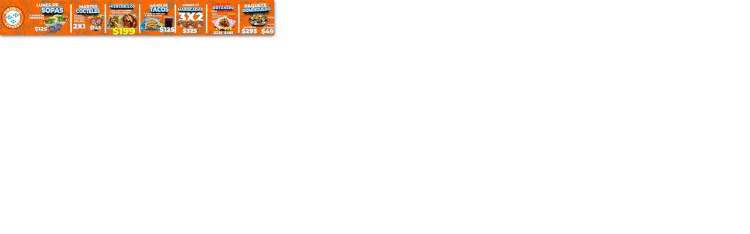

--- FILE ---
content_type: text/html; charset=UTF-8
request_url: https://www.enteratenorte.com/ver-publicidad/1/f/3352/1/468x60.html
body_size: 584
content:

<!DOCTYPE html PUBLIC "-//W3C//DTD XHTML 1.0 Transitional//EN" "http://www.w3.org/TR/xhtml1/DTD/xhtml1-transitional.dtd">
<html xmlns="http://www.w3.org/1999/xhtml">
<head>
<meta http-equiv="Content-Type" content="text/html; charset=UTF-8" />
<title>Rotador</title>
    <link rel="stylesheet" href="https://www.enteratenorte.com/js/nivo-slider/default/default.css" type="text/css" media="screen" />
    <link rel="stylesheet" href="https://www.enteratenorte.com/js/nivo-slider/nivo-slider.css" type="text/css" media="screen" />

<style type="text/css">
body {
	margin:0px
}

.clear {
	clear:both;
}

.slider-wrapper { 
	width: 468px;
	height: 60px; 
	
}
</style>



</head>
<body>
    <div id="wrapper">
                <div class="slider-wrapper theme-default">
            <div id="slider" class="nivoSlider">
            
            <a href='https://www.enteratenorte.com/publicidad/publicidad-count.php?bid=3&posicion=1&seccion=f&eid=3352&tipo=1' target='_blank'>
		<img src='https://www.enteratenorte.com/imagenes/publicidad/468-60/Sirenito-1.jpg' data-thumb='https://www.enteratenorte.com/imagenes/publicidad/468-60/Sirenito-1.jpg' alt='' title='' />
		</a><a href='https://www.enteratenorte.com/publicidad/publicidad-count.php?bid=2&posicion=1&seccion=f&eid=3352&tipo=1' target='_blank'>
		<img src='https://www.enteratenorte.com/imagenes/publicidad/468-60/instagram.png' data-thumb='https://www.enteratenorte.com/imagenes/publicidad/468-60/instagram.png' alt='' title='' />
		</a>
</div>
          
        </div>

    </div>
    <script type="text/javascript" src="https://www.enteratenorte.com/js/jquery.min.js"></script>
    <script type="text/javascript" src="https://www.enteratenorte.com/js/nivo-slider/jquery.nivo.slider.js"></script>
    <script type="text/javascript">
    $(window).load(function() {
        $('#slider').nivoSlider();
    });
    </script>
</body>
</html>